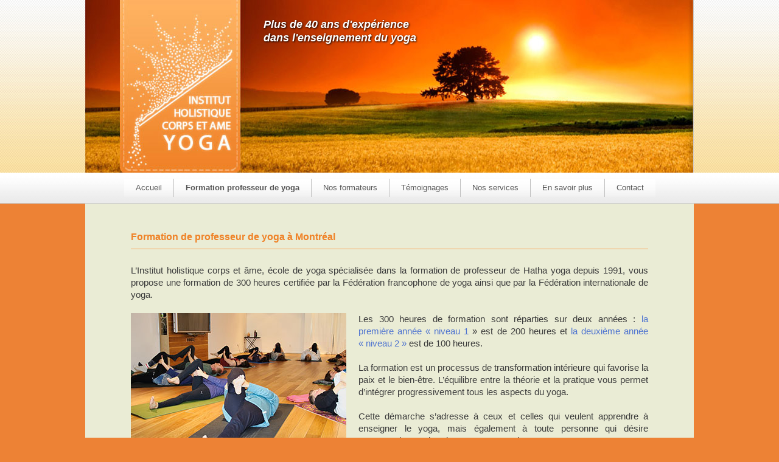

--- FILE ---
content_type: text/html
request_url: http://www.ihcayoga.com/formation-professeur-de-yoga.html
body_size: 2440
content:
<!DOCTYPE html PUBLIC "-//W3C//DTD XHTML 1.0 Transitional//EN" "http://www.w3.org/TR/xhtml1/DTD/xhtml1-transitional.dtd">
<html xmlns="http://www.w3.org/1999/xhtml">
<head>
<meta http-equiv="Content-Type" content="text/html; charset=UTF-8" />
<meta name="viewport" content="width=1000px" />
<title>Formation de professeur de yoga à Montréal</title>
<meta name="description" content="L'Institut holistique corps et âme vous offre la formation de professeur de yoga à Montréal, sur le Plateau Mont-Royal. Venez rencontrer nos formateurs expérimentés." />
<meta name="keywords" content="formation professeur de yoga Montréal" />

<link href="css/default.css" rel="stylesheet" type="text/css" />
<link href="css/pages.css" rel="stylesheet" type="text/css" />
<link href="css/autres.css" rel="stylesheet" type="text/css" />
<link rel="stylesheet" href="css/style.css" type="text/css" /><style type="text/css">._css3m{display:none}</style>


<style type="text/css">
</style>
<script>
  (function(i,s,o,g,r,a,m){i['GoogleAnalyticsObject']=r;i[r]=i[r]||function(){
  (i[r].q=i[r].q||[]).push(arguments)},i[r].l=1*new Date();a=s.createElement(o),
  m=s.getElementsByTagName(o)[0];a.async=1;a.src=g;m.parentNode.insertBefore(a,m)
  })(window,document,'script','//www.google-analytics.com/analytics.js','ga');

  ga('create', 'UA-58417979-1', 'auto');
  ga('send', 'pageview');

</script>
</head>
<div id="bh-wrapper">
  <div id="bh-content">
    <div id="bh-image-principale"><img src="images/devenir-prof-de-yoga-montreal.jpg" width="1000" height="284" alt="Formation professeur de yoga"/>
      <div class="fonte-enseignement-yoga" id="enseignement-yoga-titre1">Plus de 40 ans d'expérience <br />
      dans l'enseignement du yoga</div>
    </div>
    <div id="bh-menus">
      <ul id="css3menu1" class="topmenu">
        <li class="topfirst"><a href="index.html" style="height:16px;line-height:16px;padding-left:19px;padding-right:19px;border:0px;">Accueil</a></li>
        <li class="topmenu"><a href="formation-professeur-de-yoga.html" style="height:16px;line-height:16px;padding-left:19px;padding-right:19px;"><span><strong>Formation professeur de yoga</strong></span></a>
          <ul>
            <li><a href="formation-prof-de-yoga-niveaux-1-et-2.html">Formation niveaux I et II</a></li>
                  <li><a href="dates-et-couts-formation-prof-yoga.html">Dates et coûts</a></li>
            <li><a href="formation-continue-professeur-de-yoga.html">Formation continue</a></li>
            <li><a href="formation-yoga.html">L'essence de notre école</a></li>
            <li><a href="institut-de-yoga-en-images.html">L'institut en images</a></li>
          </ul>
        </li>
        <li class="topmenu"><a href="formateur-de-professeur-de-yoga.html" style="height:16px;line-height:16px;padding-left:19px;padding-right:19px;">Nos formateurs</a></li>
        <li class="topmenu"><a href="temoignages-formation-de-yoga.html" style="height:16px;line-height:16px;padding-left:19px;padding-right:19px;">Témoignages</a></li>
        <li class="topmenu"><a href="services-ihca-yoga.html" style="height:16px;line-height:16px;padding-left:19px;padding-right:19px;"><span>Nos services</span></a>
          <ul>
            <li><a href="devenir-professeur-de-yoga.html">Devenir professeur de yoga</a></li>
            <li><a href="seance-de-yoga-individuelle-montreal.html">Séance de yoga individuelle</a></li>
            <li><a href="massotherapie-plateau-mont-royal.html">Massothérapie</a></li>
            <li><a href="relation-aide.html">Relation d'aide</a></li>
          </ul>
        </li>
        <li class="topmenu"><a href="information-sur-le-yoga.html" style="height:16px;line-height:16px;padding-left:19px;padding-right:19px;"><span>En savoir plus</span></a> </li>
        <li class="toplast"><a href="contact-institut-holistique-corps-et-ame-yoga.html" style="height:16px;line-height:16px;padding-left:19px;padding-right:19px;">Contact</a></li>
      </ul>
    </div>
  </div>
</div>
<div id="contentwrapper">
  <div id="content">
    <div id="contenu-principal">
      <h1>Formation de professeur de yoga à Montréal</h1>
      <hr class="ligne-orange" />
      <p align="justify" class="fonte-moyenne">L’Institut holistique corps et âme, école de yoga spécialisée dans la formation de professeur de Hatha yoga depuis 1991, vous propose une formation de 300 heures certifiée par la Fédération francophone de yoga ainsi que par la Fédération internationale de yoga.<br />
        <br />
        <img src="images/formation-de-professeur-de-yoga-montreal.jpg" alt="formation de professeur de yoga à Montréal" width="354" height="246" class="align-left"/>Les 300 heures de formation sont réparties sur deux années : <a href="formation-prof-de-yoga-niveaux-1-et-2.html" class="bleu">la première année « niveau 1</a> » est de 200 heures et <a href="formation-prof-de-yoga-niveaux-1-et-2.html#yoga-niveau2" class="bleu">la deuxième année « niveau 2 »</a> est de 100 heures. <br />
        <br />
        La formation est un processus de transformation intérieure qui favorise la paix et le bien-être. L’équilibre entre la théorie et la pratique vous permet d’intégrer progressivement tous les aspects du yoga.<br />
        <br />
        Cette démarche s’adresse à ceux et celles qui veulent apprendre à enseigner le yoga, mais également à toute personne qui désire entreprendre un cheminement personnel.<br />
        <br />
        Notre école est un établissement d’enseignement reconnu par le gouvernement du Québec (possibilité de crédit d’impôt). L’Institut holistique corps et âme vous offre la formation de professeur de yoga à Montréal, sur le Plateau Mont-Royal. <br />
        <br />
        « Quand une âme s’éveille à sa nature véritable… l’humanité respire un peu mieux! »&nbsp;&nbsp;<em> Christian Beaulieu</em><br />
        <br />
        <br />
        <br />
      </p>
      <hr class="ligne-orange" />
      <p align="center" class="fonte-moyenne"><span class="fonte-moyenne"><strong><br />
        </strong></span><span class="fonte-orange"><strong>L'Institut holistique corps et âme</strong></span><span class="fonte-moyenne"><br />
Formation de professeur de yoga</span><br />
        <br />
        Tél. : <strong>514 849-1478 </strong> &nbsp;-&nbsp;&nbsp;<a href="mailto:ihcayoga@videotron.ca" class="bleu">ihcayoga@videotron.ca</a><br />
961, rue Rachel Est, Montréal, QC &nbsp;H2J 2J4<br />
      </p>
    </div>
    <div></div>
  </div>
</div>
<div class="fonte-petite fonte-blanche" id="bb-copyright"><a href="index.html" class="blanc">Accueil</a>&nbsp;&nbsp;&nbsp;|&nbsp;&nbsp;&nbsp;<a href="formation-professeur-de-yoga.html" class="blanc">Formation de professeur de yoga</a>&nbsp;&nbsp;&nbsp;|&nbsp;&nbsp;&nbsp;<a href="dates-et-couts-formation-prof-yoga.html" class="blanc">Dates et coûts des formations</a>&nbsp;&nbsp;&nbsp;|&nbsp;&nbsp;&nbsp;<a href="formateur-de-professeur-de-yoga.html" class="blanc">Nos formateurs de yoga</a>&nbsp;&nbsp;&nbsp;|&nbsp;&nbsp;&nbsp;<a href="services-ihca-yoga.html" class="blanc">Nos services</a>&nbsp;&nbsp;&nbsp;|&nbsp;&nbsp;&nbsp;<a href="contact-institut-holistique-corps-et-ame-yoga.html" class="blanc">Contactez-nous</a><br />
  <br />
© 2023 - Institut holistique corps et âme inc. Tous droits réservés. <a href="plan-du-site.html" class="blanc">Plan de site</a>. Réalisation : <a href="http://www.lesboutiques.ca" class="blanc">Les Boutiques</a><br />
<br />
</div>
</body>
</html>


--- FILE ---
content_type: text/css
request_url: http://www.ihcayoga.com/css/default.css
body_size: 1248
content:
@charset "UTF-8";
@import url("Font-Helvetica-Light/stylesheet.css");
.fonte-helvetica-light {
	font-family: "HelveticaLight", Arial, sans-serif;
	font-size: 28px;
	line-height: 32px;
}

body {
	margin-left: 0px;
	margin-top: 0px;
	margin-right: 0px;
	margin-bottom: 0px;
	color: #3b3b3b;
	-webkit-text-size-adjust: none;
	font-family: Helvetica, Arial, sans-serif;
	background-color: #ed8235;
}

#contentwrapper {
	width: 1000px;
	margin-right: auto;
	margin-left: auto;
	background-position: center;
	padding-right: 0px;
	padding-left: 0px;
	left: auto;
	top: auto;
	right: auto;
	bottom: auto;
}

#content {
	width: 1000px;
	position: relative;
	min-height: 425px;
	margin-top: 0px;
	background-color: #eaecd5;
	height: auto;
}

#fil-ariane-long {
	width: auto;
	margin-left: 25px;
	margin-top: 25px;
	position: relative;
	float: left;
	clear: none;
	min-width: 585px;
}

#ligne-sous-fil-ariane {
	width: 950px;
	margin-left: 25px;
	position: relative;
	float: left;
	clear: both;
}

#partager-la-page-icone-droite {
	width: 125px;
	position: relative;
	float: right;
	margin-right: 25px;
	margin-top: 25px;
	text-align: right;
}

.fonte-mini {
	font-size: 12px;
	line-height: 15px;
}

.fonte-petite {
	font-size: 13px;
	line-height: 16px;
}

.fonte-reguliere {
	font-size: 14px;
	line-height: 18px;
}

.fonte-moyenne {
	font-size: 15px;
	line-height: 20px;
}

.fonte-bullet {
	font-size: 15px;
	line-height: 20px;
	margin-bottom: 12px;
}

.fonte-grande {
	font-size: 16px;
	line-height: 22px;
}

.fonte-xlarge-1 {
	font-size: 18px;
	line-height: 24px;
}

.fonte-xlarge-2 {
	font-size: 20px;
	line-height: 26px;
}

.fonte-xlarge-3 {
	font-size: 22px;
	line-height: 28px;
}

.fonte-xlarge-4 {
	font-size: 24px;
	line-height: 30px;
}

.fonte-xlarge-5 {
	font-size: 28px;
	line-height: 32px;
}

.fonte-xlarge-6 {
	font-size: 36px;
	line-height: 36px;
}

.fonte-light {
	font-family: 'Roboto', Helvetica, Arial, sans-serif;
	font-weight:300;
}

.fonte-orange-couleur {
	color: #EF8227;
}

.fonte-xlarge-titre {
	font-size: 20px;
	line-height: 20px;
}

.fonte-xlarge-accueil {
	font-size: 30px;
	line-height: 32px;
}

body {
	margin-left: 0px;
	margin-top: 0px;
	margin-right: 0px;
	margin-bottom: 0px;
	color: #3b3b3b;
	-webkit-text-size-adjust: none;
	font-family: Helvetica, Arial, sans-serif;
	background-color: #ed8235;
}


.fonte-categorie1 {
	color: #4f74d0;
	font-size: 15px;
	line-height: 28px;
	text-transform: uppercase;
}

.fonte-categorie2 {
	color: #a61d21;
	font-size: 15px;
	line-height: 28px;
	text-transform: uppercase;
}

.fonte-categorie3 {
	color: #3B3B3B;
	font-size: 13px;
	line-height: 28px;
}

.fonte-prix-categorie {
	font-size: 16px;
	color: #a61d21;
	line-height: 30px;
}

.fonte-noire {
	color: #3B3B3B;
}

.fonte-rouge {
	color: #a61d21;
}

.fonte-bleue {
	color: #4f74d0;
}

.fonte-bleue-grise {
	color: #3385b6;
}

.fonte-blanche {
	color: #FFFFFF;
}

.fonte-grise {
	color: #9f9f9f;
}

.fonte-grise-pale {
	color: #D4DAE9;
}

.fonte-grise-moyenne {
	color: #7e7e7e;
}

.fonte-grise-foncee {
	color: #646464;
}

.fonte-majuscule {
	text-transform: uppercase;
}

.fonte-bold {
	font-weight: bold;
}

.prix-barre {
	text-decoration:line-through;
}

a:link {
	color: #3b3b3b;
	text-decoration: none;
}

a:visited {
	text-decoration: none;
	color: #3b3b3b;
}

a:hover {
	text-decoration: underline;
	color: #4f74d0;
}

a:active {
	text-decoration: none;
	color: #3b3b3b;
	border-top-right-radius: 2px;
	border-bottom-right-radius: 2px;
}

a.noir-fonce:link {
	color: #000000;
	text-decoration: none;
}

a.noir-fonce:visited {
	text-decoration: none;
	color: #000000;
}

a.noir-fonce:hover {
	text-decoration: underline;
	color: #4f74d0;
}

a.noir-fonce:active {
	text-decoration: none;
	color: #000000;
}

a.bleu:link {
	color: #4f74d0;
	text-decoration: none;
}

a.bleu:visited {
	text-decoration: none;
	color: #4f74d0;
}

a.bleu:hover {
	text-decoration: underline;
	color: #78aaf6;
}

a.bleu:active {
	text-decoration: none;
	color: #4f74d0;
}

a.gris-bleu:link {
	color: #9f9f9f;
	text-decoration: none;
}

a.gris-bleu:visited {
	text-decoration: none;
	color: #9f9f9f;
}

a.gris-bleu:hover {
	text-decoration: underline;
	color: #4f74d0;
}

a.gris-bleu:active {
	text-decoration: none;
	color: #9f9f9f;
}

a.rouge:link {
	color: #a61d21;
	text-decoration: none;
}

a.rouge:visited {
	text-decoration: none;
	color: #a61d21;
}

a.rouge:hover {
	text-decoration: underline;
	color: #ff1920;
}

a.rouge:active {
	text-decoration: none;
	color: #a61d21;
}

a.blanc:link {
	color: #FFFFFF;
	text-decoration: none;
}

a.blanc:visited {
	text-decoration: none;
	color: #FFFFFF;
}

a.blanc:hover {
	text-decoration: underline;
	color: #FFFFFF;
}

a.blanc:active {
	text-decoration: none;
	color: #FFFFFF;
}

hr.ligne-grise {
    border: 0;
    height: 0;
    border-top: 1px solid #d9d9d9;
}

hr.ligne-rouge {
    border: 0;
    height: 0;
    border-top: 1px solid #ddaaad;
}

.table-border-top td, th {
	border-top: 1px solid #d9d9d9;
	padding-bottom: 15px;
	padding-top: 15px;
}

.ca-margin-left {
	margin-left: 15px;
}

.margin-ligne {
	margin-bottom: 15px;
	margin-top: 15px;
}

.margin-extra-ligne {
	margin-bottom: 25px;
	margin-top: 25px;
}

.margin-ligne-bottom {
	margin-bottom: 20px;
}

.margin-top-petit {
	margin-top: 15px;
}

.margin-bottom-petit {
	margin-bottom: 20px;
}

.menu-deroulant {
   font-size: 16px;
   }



--- FILE ---
content_type: text/css
request_url: http://www.ihcayoga.com/css/pages.css
body_size: 962
content:
#bh-wrapper {
	width: 100%;
	height: 335px;
	margin-right: auto;
	margin-left: auto;
	left: auto;
	right: auto;
	background-image: url(../images/fond-orange-bande-haut.jpg);
	background-repeat: repeat-x;
	clear: both;
}

#bh-content {
	width: 1000px;
	position: relative;
	margin-left: auto;
	margin-right: auto;
	position: relative;
}
#bh-image-principale {
	width: 1000px;
	position: relative;
	float: left;
	height: 284px;
}
#bh-menus {
	width: 1000px;
	float: left;
	position: relative;
	text-align: center;
	margin-top: 10px;
}

#bb-wrapper {
	width: 100%;
	margin-top: 0px;
	margin-right: auto;
	margin-bottom: 0px;
	margin-left: auto;
	padding-top: 0px;
	padding-right: 0px;
	padding-bottom: 0px;
	padding-left: 0px;
	left: auto;
	top: auto;
	right: auto;
	bottom: auto;
	position: relative;
	clear: both;
	min-height: 357px;
	background-image: url(../images/bandes/bb-fond.jpg);
	background-repeat: repeat;
	height: auto;
}

#bb-content {
	width: 1000px;
	position: relative;
	margin-left: auto;
	margin-right: auto;
	clear: both;
	height: auto;
}

#content-accueil {
	width: 1000px;
	position: relative;
	min-height: 425px;
	margin-top: 0px;
	background-color: #FFFFFF;
	height: auto;
}

#contenu-principal {
	width: 850px;
	position: relative;
	float: left;
	margin-top: 35px;
	padding-left: 75px;
	padding-right: 75px;
	background-color: #eaecd5;
	padding-bottom: 25px;
}

.contenu-principal2 {
	width: 850px;
	position: relative;
	float: left;
	padding-left: 75px;
	padding-right: 75px;
	background-color: #eaecd5;

}

.encadre-page {
	width: 241px;
	height: 210px;
	position: relative;
	float: left;
	margin-right: 60px;
	margin-bottom: 60px;
	border: thin solid #C8C8C8;
}

.contenu-large {
	width: 925px;
	position: relative;
	float: left;
	padding-left: 75px;
	background-color: #eaecd5;
	padding-bottom: 25px;
}

#contenu-accueil {
	width: 1000px;
	position: relative;
	float: left;
	padding-left: 0px;
	padding-right: 0px;
	background-color: #FFFFFF;
}

.contenu-standard {
	width: 1000px;
	position: relative;
	float: left;
}

.contenu-bloc1 {
	width: 1000px;
	position: relative;
	float: left;
	min-height: 325px;
}

#contenu-accueil1 {
	width: 532px;
	position: relative;
	margin-left: 50px;
	float: left;
}

#contenu-accueil2 {
	width: 945px;
	position: relative;
	margin-left: 50px;
	float: left;
}

#contenu-accueil3 {
	width: 900px;
	position: relative;
	margin-left: 50px;
	float: left;
}

#contenu-accueil4 {
	width: 950px;
	height: 460px;
	position: relative;
	margin-left: 50px;
	float: left;
}

h1 {
	color: #EF8227;
	font-family: Helvetica, Arial, sans-serif;
	font-weight: bold;
	font-size: 16px;
}

.fonte-orange-titre {
	color: #EF8227;
	font-family: Helvetica, Arial, sans-serif;
	font-weight: bold;
	font-size: 16px;
	line-height: 10px;
}

.fonte-orange {
	color: #EF8227;
	font-size: 15px;
	line-height: 20px;
}

#bb-copyright {
	width: 1000px;
	margin-top: 5px;
	position: relative;
	margin-left: auto;
	margin-right: auto;
	text-align: center;
	clear: both;
	padding-top: 15px;
	padding-bottom: 25px;
}

hr.ligne-orange {
    border: 0;
    height: 0;
    border-top: 1px solid #fa9e50;
	margin-bottom: 25px;
}

hr.ligne-orange-sous-titre {
    border: 0;
    height: 0;
    border-top: 1px solid #fa9e50;
	margin-bottom: 20px;
	margin-top: 0px;
}

.align-left {
	margin-bottom: 25px;
	float: left;
	margin-right: 20px;
}

.alignement-right {
	margin-bottom: 25px;
	float: right;
	margin-left: 20px;
}

.cell-alignement {
   padding: 7px 12px 7px 12px;
   }
 
.encadrement-cell {
	border: thin solid #C8C8C8;
	padding: 10px 10px 10px 10px;
}  

.align-center {
	text-align: center;
}

#enseignement-yoga-titre1 {
	width: auto;
	position: absolute;
	left: 293px;
	top: 29px;
}

#enseignement-yoga-titre2 {
	width: auto;
	position: absolute;
	left: 721px;
	top: 35px;
}

#enseignement-yoga-titre3 {
	width: auto;
	position: absolute;
	left: 730px;
	top: 36px;
}

#enseignement-yoga-titre4 {
	width: auto;
	position: absolute;
	left: 313px;
	top: 190px;
}

#enseignement-yoga-titre5 {
	width: auto;
	position: absolute;
	left: 721px;
	top: 35px;
}

#enseignement-yoga-titre6 {
	width: auto;
	position: absolute;
	left: 721px;
	top: 35px;
}

.fonte-enseignement-yoga {
	color: #FFFFFF;
	font-size: 18px;
	text-align: left;
	text-shadow: 1px 1px 3px #000000;
	font-style: italic;
	line-height: 22px;
	font-weight: bold;
}

.fonte-enseignement-yoga-noir {
	color: #000000;
	font-size: 18px;
	text-align: left;
	font-style: italic;
	line-height: 22px;
	font-weight: bold;
}


--- FILE ---
content_type: text/css
request_url: http://www.ihcayoga.com/css/autres.css
body_size: 78
content:
table, td {
	border: thin solid #C8C8C8;
    border-collapse: collapse;
   }  

--- FILE ---
content_type: text/css
request_url: http://www.ihcayoga.com/css/style.css
body_size: 724
content:
ul#css3menu1,ul#css3menu1 ul{
	margin:0;list-style:none;padding:0;}
ul#css3menu1 ul{
	display:none;position:absolute;left:0;top:100%;-moz-box-shadow:1.5px 1.5px 3px #939393;-webkit-box-shadow:1.5px 1.5px 3px #939393;box-shadow:1.5px 1.5px 3px #939393;background-color:#FFFFFF;border-radius:0px;-moz-border-radius:0px;-webkit-border-radius:0px;border-color:#d4d4d4;padding:0 10px 10px;}
ul#css3menu1 li:hover>*{
	display:block;}
ul#css3menu1 li{
	position:relative;display:block;white-space:nowrap;font-size:0;float:left;}
ul#css3menu1 li:hover{
	z-index:1;}
ul#css3menu1{
	font-size: 0;
	z-index: 999;
	position: relative;
	display: inline-block;
	zoom: 1;
	padding: 0;
	*display:inline;
}
* html ul#css3menu1 li a{
	display:inline-block;}
ul#css3menu1>li{
	margin:0;}
ul#css3menu1 a:active, ul#css3menu1 a:focus{
	outline-style:none;}
ul#css3menu1 a{
	display:block;vertical-align:middle;text-align:center;text-decoration:none;font:13px Arial,Helvetica,sans-serif;color:#555555;cursor:pointer;padding:7px 10px 7px 10px;background-image:url("mainbk.png");background-repeat:repeat;background-position:0 0;border-width:0 0 0 1px;border-style:solid;border-color:#C0C0C0;}
ul#css3menu1 ul li{
	float:none;margin:10px 0 0;}
ul#css3menu1 ul a{
	text-align:left;padding:4px;background-image:none;border-width:0;border-radius:0px;-moz-border-radius:0px;-webkit-border-radius:0px;font:13px Arial,Helvetica,sans-serif;color:#555555;text-decoration:none;}
ul#css3menu1 li:hover>a,ul#css3menu1 li a.pressed{
	background-color:#f08429;border-color:#C0C0C0;border-style:solid;color:#FFFFFF;text-shadow:#FFF 0 0 1px;background-image:url("mainbk.png");background-position:0 100px;text-decoration:none;}
ul#css3menu1 span{
	display:block;overflow:visible;background-position:right center;background-repeat:no-repeat;padding-right:0px;}
ul#css3menu1 ul li:hover>a,ul#css3menu1 ul li a.pressed{
	background-color:#FFFFFF;background-image:none;color:#f08429;text-decoration:none;}
ul#css3menu1 li.topfirst>a{
	border-radius:0px 0 0 0px;-moz-border-radius:0px 0 0 0px;-webkit-border-radius:0px;-webkit-border-top-right-radius:0;-webkit-border-bottom-right-radius:0;}
ul#css3menu1 li.toplast>a{
	border-radius:0 0px 0px 0;-moz-border-radius:0 0px 0px 0;-webkit-border-radius:0;-webkit-border-top-right-radius:0px;-webkit-border-bottom-right-radius:0px;}


--- FILE ---
content_type: text/css
request_url: http://www.ihcayoga.com/css/Font-Helvetica-Light/stylesheet.css
body_size: 199
content:
@font-face {
	font-family: 'HelveticaLight';
	src: url("helveticalight.eot") /* EOT file for IE */
}
@font-face {
	font-family: 'HelveticaLight';
	src: url('helveticalight.ttf') format('truetype');
}

--- FILE ---
content_type: text/plain
request_url: https://www.google-analytics.com/j/collect?v=1&_v=j102&a=1183889832&t=pageview&_s=1&dl=http%3A%2F%2Fwww.ihcayoga.com%2Fformation-professeur-de-yoga.html&ul=en-us%40posix&dt=Formation%20de%20professeur%20de%20yoga%20%C3%A0%20Montr%C3%A9al&sr=1280x720&vp=1280x720&_u=IEBAAEABAAAAACAAI~&jid=1746947059&gjid=1756314763&cid=1301016087.1769009436&tid=UA-58417979-1&_gid=1599432132.1769009436&_r=1&_slc=1&z=25195369
body_size: -285
content:
2,cG-2G1LCDVXGX